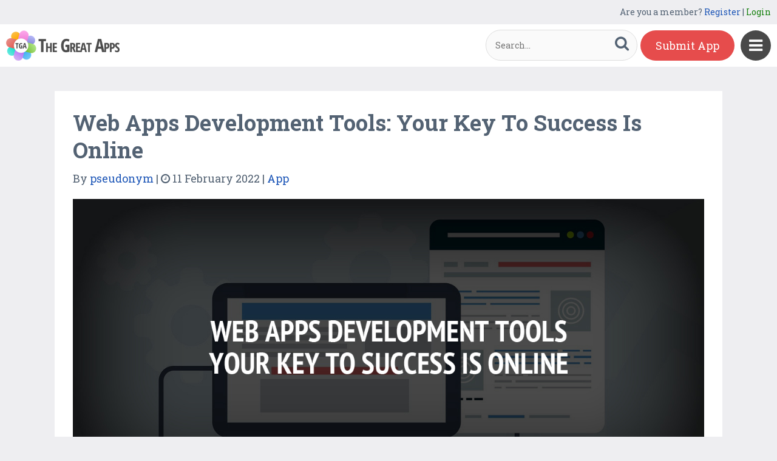

--- FILE ---
content_type: text/html; charset=UTF-8
request_url: https://www.thegreatapps.com/blog/web-apps-development-tools-your-key-to-success-is-online
body_size: 9586
content:

<!DOCTYPE HTML>
<html>
<head>
<meta http-equiv="Content-Type" content="text/html; charset=UTF-8">
<meta name="viewport" content="width=device-width, initial-scale=1, maximum-scale=1.0, user-scalable=no">

<title>Web Apps Development Tools: Your Key To Success Is Online</title>

<meta name="keywords" content="Web Apps Development Tools: Your Key To Success Is Online" />
<meta name="title" content="Web Apps Development Tools: Your Key To Success Is Online" />
<meta name="description" content="Did you know that your key to business success today is through online? That is why you have to know the value and importance of web apps development " />
<meta name="google-site-verification" content="Fodcdh67mGL3R7De2uvi9pEkehur2trQdXECfuTTQTg" />
<meta property="og:url"                content="https://www.thegreatapps.com/blog/web-apps-development-tools-your-key-to-success-is-online" />
<meta property="og:title"              content="Web Apps Development Tools: Your Key To Success Is Online" />
<meta property="og:description"        content="Did you know that your key to business success today is through online? That is why you have to know the value and importance of web apps development " />
<meta property="og:image"              content="https://www.thegreatapps.com/application/upload/Blog/2022/02/web-apps-development-tools-your-key-to-success-is-online-97.jpg" />
    
<meta name="twitter:card" content="summary_large_image"/>
<meta name="twitter:description" content="Did you know that your key to business success today is through online? That is why you have to know the value and importance of web apps development "/>
<meta name="twitter:title" content="Web Apps Development Tools: Your Key To Success Is Online"/>
<meta name="twitter:site" content="@TheGreatApp"/>
<meta name="twitter:domain" content="TheGreatApps"/>
<meta name="twitter:creator" content="@TheGreatApp"/>
<meta name="twitter:image:src" content="https://www.thegreatapps.com/application/upload/Blog/2022/02/web-apps-development-tools-your-key-to-success-is-online-97.jpg" />

<link rel="canonical" href="https://www.thegreatapps.com/blog/web-apps-development-tools-your-key-to-success-is-online" />
<link rel="icon" href="favicon.ico" type="image/x-icon" />
<link href='https://fonts.googleapis.com/css?family=Roboto+Slab:400,300,700' rel='stylesheet' type='text/css'>
<script>
	var base_url="https://www.thegreatapps.com/";
	var IsLogin="";
	var redirect_url;

</script>

<script type='text/javascript' src='https://www.thegreatapps.com/application/assets/public/js/jquery-1.11.1.js' ></script>
<script type='text/javascript' src='https://www.thegreatapps.com/application/assets/public/js/jquery.reveal.js' ></script>
<script type='text/javascript' src='https://www.thegreatapps.com/application/assets/public/js/facebook.js' ></script>
<script type='text/javascript' src='https://www.thegreatapps.com/application/assets/public/js/google.js' ></script>
<script type='text/javascript' src='https://www.thegreatapps.com/application/assets/public/js/slick.min.js' ></script>
<script type='text/javascript' src='https://www.thegreatapps.com/application/assets/public/js/header_common.js' ></script>
<script type='text/javascript' src='https://www.thegreatapps.com/application/assets/shared/js/prism.js' ></script>
<script type='text/javascript' src='https://www.thegreatapps.com/application/assets/shared/js/ckeditor/ckeditor.js' ></script>
<script type='text/javascript' src='https://www.thegreatapps.com/application/assets/shared/js/ckeditor/config.js' ></script>
<link type='text/css' rel='stylesheet' href='https://www.thegreatapps.com/application/assets/public/css/style.css' />
<link type='text/css' rel='stylesheet' href='https://www.thegreatapps.com/application/assets/public/css/font-awesome.min.css' />
<link type='text/css' rel='stylesheet' href='https://www.thegreatapps.com/application/assets/public/css/prism.css' />
    <script src="https://cdn.onesignal.com/sdks/OneSignalSDK.js" async=""></script>
    <script>
        var OneSignal = window.OneSignal || [];
        OneSignal.push(function() {
            OneSignal.init({
                appId: "e4429686-d4ea-4578-8bbd-1388dcf9d0b4",
                autoRegister: false,
                notifyButton: {
                    enable: true,
                },
            });
        });
    </script>

<script>
  (function(i,s,o,g,r,a,m){i['GoogleAnalyticsObject']=r;i[r]=i[r]||function(){
  (i[r].q=i[r].q||[]).push(arguments)},i[r].l=1*new Date();a=s.createElement(o),
  m=s.getElementsByTagName(o)[0];a.async=1;a.src=g;m.parentNode.insertBefore(a,m)
  })(window,document,'script','https://www.google-analytics.com/analytics.js','ga');

  ga('create', 'UA-53675669-1', 'auto');
  ga('send', 'pageview');

</script>
</head>
<body>
<div id="login" class="reveal-modal">
  <h1>Login</h1>
  <div class="login-form">
  	<form action="javascript:;" name="login_form" id="login_form" method="post">
  	<div class="field prepend-icon state-success" for="EmailAddress">
    <input name="EmailAddress" id="EmailAddress" type="text" placeholder="E-mail or username" class="form-input gui-input">
   </div>
   <div class="field prepend-icon state-success" for="Password">
    <input name="Password" type="password" id="Password" placeholder="Password" class="form-input gui-input">
   </div>
   <div class="LoginError"></div>
    <input name="Login" type="submit" value="Login" id="Login" class="btn blue block">
    <div class="row MT10">
      <div class="left">
        <!--<input name="" type="checkbox" value="">
        Remember me-->
        </div>
      <div class="right"><a href="https://www.thegreatapps.com/forgot-password" class="red-text underline">Forgot Password?</a></div>
    </div>
    </form>
  </div>
  <!--<div class="or-line"><span>or</span></div>
  <div class="row login-with">
    <div class="col-6"><a href="javascript:;" onclick="facebookLogin();" class="facebook btn"><i class="fa fa-facebook"></i> Login with Facebook</a></div>
    <div class="col-6"><a href="javascript:;" onclick="googleLogin();"  class="g-plus btn"><i class="fa fa-google-plus"></i> Login with Google</a></div>
  </div>-->
  <div class="register">Not a member yet? <a href="https://www.thegreatapps.com/register" class="blue-text">Register now</a></div> <a class="close-reveal-modal">&#215;</a> </div>
  
<a href="javascript:;" class="nav-btn sb-toggle-right"><i class="fa fa-bars"></i></a>
<div class="sb-slidebar">
  <ul>
    <li><a href="https://www.thegreatapps.com/" >Home</a></li>
    <li><a href="https://www.thegreatapps.com/featured-apps" >Featured</a></li>
    <li><a href="https://www.thegreatapps.com/apps-gallery" >Gallery</a></li>
    <li><a href="https://www.thegreatapps.com/categories" >Categories</a></li>
    <li><a href="https://www.thegreatapps.com/directory" >Directory</a></li>
    <li><a href="https://www.thegreatapps.com/submit-apps" >Submit App</a></li>
  <li><a href="https://www.thegreatapps.com/blog" class="active">Blog</a></li>
    <li><a href="https://www.thegreatapps.com/write-blogs-for-us" >Write blogs for us</a></li>
    <li><a href="https://www.thegreatapps.com/about-us" >About Us</a></li>
    <li><a href="https://www.thegreatapps.com/contact-us" >Contact Us</a></li>
  </ul>

  <div class="search">

  	<form action="https://www.thegreatapps.com/search-articles" method="post" >
    <label>SEARCH</label>
    <input name="Search" id="Seach" type="text" placeholder="Search..." value="" class="form-input left">
    <button type="submit" class="btn green left"><i class="fa fa-search"></i></button>
    </form>
  </div>
</div>

<div class="site-container">
  <div class="header">
  	<div class="register">
  	    <span>Are you a member? <a href="https://www.thegreatapps.com/register" class="blue-text">Register</a> | <a href="javascript:;" class="green-text" data-reveal-id="login">Login</a></span> 
        
    </div>
    <div class="logo"><a href="https://www.thegreatapps.com/"><img src="https://www.thegreatapps.com/application/assets/public/images/thegreatapps.png" alt="The Great Apps" title="The Great Apps"></a></div>
    <div class="search">
  	<form action="https://www.thegreatapps.com/search-articles" method="post" >
    <input name="Search" id="SeachHeader" type="text" placeholder="Search..." value="" class="form-input left">
    <button type="submit" class="btn green left"><i class="fa fa-search"></i></button>
    </form>
  </div>
    <div class="header-right"><a href="https://www.thegreatapps.com/submit-apps" class="submit-btn">Submit App</a> </div>
  </div>
  <style>
    .sponsors-ads{width: 250px;padding: 20px;background: #fff;position:fixed;right: 20px;top:135px;font-size: 16px;z-index: 1;}
    .sponsors-ads a{color:#0061cd;}
    .sponsors-ads a:hover{text-decoration: underline;}
    @media only screen and (max-width: 1099px) {
      .sponsors-ads {width: 100%;padding: 20px;position: relative;right: 0;top: 0;border-top: 1px solid #f1f1f1;}
    }
  </style>
  <div class="sponsors-ads" style="display:none">
  <small>Sponsored</small>
  <p style="margin:10px 0 0 0;">Global customers rely <a href="https://bloombergsources.com" rel="nofollow" target="_blank">Bloomberg Sources</a> to deliver accurate, real-time business and market-moving information that helps them make critical financial decisions please <a href="mailto:michael@bloombergsources.com">contact</a></p>
</div>
  
  
    <div class="container">
    <div class="blog-details">
      <div class="row">
        <div class="col s12">
          <h1>Web Apps Development Tools: Your Key To Success Is Online</h1>
          <div class="blog-post-information">
            <div class="left"> <span>By <a href="https://www.thegreatapps.com/author/pseudonym">pseudonym</a> | <i class="fa fa-clock-o"></i> 11 February 2022</span> | <a href="https://www.thegreatapps.com/category/app">App</a></div>
          </div>
          <div class="blog-ban"><img src="https://www.thegreatapps.com/application/upload/Blog/2022/02/web-apps-development-tools-your-key-to-success-is-online-97.jpg" alt=""></div>
          <div class="blog-dec"> <p>At present, there are more than 4 billion people who are addicted to the Internet. They are using the web daily to search for content and information. That said, it is necessary that your business is available online. In other words, your key to business success is online. So, you need a website to represent your business on the web. It is through this way where you can elevate your chance of getting to the next level as a brand. And because you badly need a website, you should know the <a href="https://www.ramotion.com/blog/web-development-tools/" target="_blank">web apps development tools</a> which can be used by the developer in creating a user-centered website.</p>

<p>The availability of <strong><u>web development tools for beginners</u></strong> is significant for you to be able to produce a site that the users can find useful and helpful. Provide what is being expected by the users. What does it mean? Your business should stand as a provider of effective solutions. Most Internet users will find solutions to their existing issues and problems through online content and information. Through a business website, you can provide what the potential customers are looking for. Hence, it is necessary that you can have the best website development tools for you to have a perfect website that can represent your business and brand on the web.</p>

<p>Here&rsquo;s the question: <strong><em>Why is going online the best strategy for business people these days?</em></strong> To reiterate, there are 4.95 billion users of the Internet just early this year as reported by this <a href="https://datareportal.com/reports/digital-2022-global-overview-report" target="_blank">site</a>. The number continues to grow as years go by. The implication is quite simple. Attracting those users of the Internet is a sound decision for your business to stand out. Your brand can have a competitive edge over the competitors when your brand can be traced online. Therefore, it is really important that your business is represented digitally through a user-perfect business website.</p>

<h2>Revealing the importance of web apps development tools</h2>

<p>You need web development tools because you have to be sure that your site is created perfectly. What does it mean? User satisfaction is so important for success. In this sense, it is a must that the hired web development agency has the right tools. Frontend and backend elements should be coded perfectly if you want your website to stand out from the rest of the competitors. It is through using the website development tools available on the Internet today where you can increase your chance of beating your competitors.</p>

<p>It is not easy to create a business website. It is due to this reason why you are advised to use tools that are available today. The tools provided by credible sources on the web can help you in your quest for massive growth and success. In other words, more people will patronize your offers when your website is created perfectly. There has to be relevance as to the design, content structure, and information architecture of your website. Further to say, your business website should be able to cater to the demands of the target users. Therefore, it is mandatory that you will recognize the value and significance of website design and development tools.</p>

<p>Streamlining the entire <a href="https://www.printmag.com/editors-picks/phases-of-the-web-design-process/" target="_blank">web design process</a> is quite vital as far as reaching your goals and objectives is concerned. Of course, it is necessary that the process involved is smooth. This is where the availability of tools can play its crucial function. After you define and determine your web design project goals and objectives, it is about time that you will start the process of designing and creating the website. Once you do not have the tools, you cannot produce the expected output. So, it is truly important that you will subscribe to some functional and helpful tools for web development. Through this way, there is an assurance that you can get the job done so well.</p>

<h2>How can you use online marketing as the main key to business success?</h2>

<p>Below are the tips on how going online can help you succeed. Online marketing is the main key to hitting your goals and objectives in business. You have to pay attention to each of the explained tips below and you have to understand each of them deeply. By doing so, for sure, you will be able to enjoy great results.</p>

<h3>1. <em>Be on top of the search engine results pages </em></h3>

<p>The SERPs is the crucial area where you have to excel as a brand. You are doing digital marketing, right? In this strategy, your best tool is your business website. Your site has to rank on the top page of the search engine results pages. To realize this goal, you need to conduct proper search engine optimization. Optimizing your web pages based on certain keywords is not easy. You need the expertise of real SEO specialists. The hired web design agency should employ website optimizers. As much as possible, the website to be created and launched online must be ready for optimization.</p>

<p>When your web pages are optimized well, of course, it will lead to a higher ranking. It means your website can be found by the users of the Internet. Each time they will use the web to look for content and information, your website has to appear and to be visible. In other words, your visibility level should be higher as compared to your competitors. This is the best way for your brand to get to the top. When more people can discover and use your site, take note, you are one step away from achieving great results. This is through this way where you can attract more leads to be converted into sales and revenues.</p>

<p>Search engine optimization is truly crucial in digital marketing. Why so? Because this particular business strategy serves as the modern-day strategy which business organizations cannot live without. This is the heart and soul in today&rsquo;s business landscape. All business sectors are going online these days, right? The reality is that today&rsquo;s business landscape is totally different from the past. At present, you have to survive the online-based competition. Otherwise, you cannot win the fierce competition in business. For your business to really stand out, you need a website which will <a href="https://neilpatel.com/blog/first-page-google/" rel="nofollow" target="_blank">rank on the first page of Google</a> and other search engines.</p>

<h3>2. <em>Prioritize content quality over anything else</em></h3>

<p>As implicitly explained above, the target users of your website are looking for content and information. Not just ordinary content and information, but a high-quality one. What does it mean? Every web user is trying to look for a solution to a particular problem. This solution may come in the form of content. Thus, it is quite important that the content of your website is relevant, helpful and useful. People should be informed of some great ideas on how they can solve their issues through the content they will get from your business website. This is the main reason why you need to have <a href="https://www.impactplus.com/blog/best-content-marketing-tools" rel="nofollow" target="_blank">website content tools</a>.</p>

<p>You have to make sure that your content is not just flawless but more importantly qualitative. What does it mean by qualitative content? The content pages should serve their purpose of enlightening the users of the site. That the information and details to be found in the content pages are relevant to what the users are looking for. Remember that you have to serve the users with all your best. Your brand should be considered as a provider of effective solutions. This can only be realized when you have the best content for the users. Otherwise, you cannot meet your goals and objectives and your business will suffer from massive drawbacks.</p>

<p>Of course, you do not want to fail, do you? In this sense, it is necessary that you have the best web apps development tools. By hiring a legitimate website design and development firm, rest assured that the needed tools will be available for you. Getting to the top would be easier when you have the right source of the needed web development tools. The truth of the matter is that you need tools to make sure that your content is perfectly great, relevant and useful for all users. When this objective is not met, your business will have repercussions. Clearly put, you cannot have the return on investment that you wish for.</p>

<p>Always remember this: Content is king in digital marketing. The implication is quite simple. Through providing the best content to the users, there is a great chance that your brand will be recognized as the best provider of the needed solutions. When this happens, you can hit a competitive edge. Your brand will stand out from the rest of the crowd. More leads will be attracted to your website. They will use and benefit from your website. Consequently, more leads will be converted into regular sales and revenues. Your income and profit will tend to increase because more people will be happy with the content quality of your site. Again, content is king! Absolutely.</p>

<h3>3. <em>Make sure to have a simple website design</em></h3>

<p>Simplicity is key to success. Did you know that? Majority of the web users want a simple website design. The <a href="https://uxplanet.org/simplicity-is-key-to-designing-ac15c2bc7ebc" rel="nofollow" target="_blank">rule of simplicity in website designing</a> is always applicable in one way or another. So, you have to abide by this rule of thumb. Ensuring that your website is designed in a simple way is a must-follow policy and guideline. You cannot achieve your goals and objectives when your website design is too complex and messy. This is a major factor why you need to recognize the importance of web design and development tools. Of course, you have to make sure that the users of your website will be happy every time they use it.</p>

<p>Use experience should be assured for your business and brand to stand out online. Avoid design complexity. How to realize this goal in particular? As much as possible, you have to avoid cluttering and messy elements. Provide an empty space or a negative space in every web page. This is to observe the approach on minimalism, whereby you do not need to use all spaces in every web page. The visual components at the same time should all be relevant to the theme and message of your brand. Do not ever try to diverge from what your brand is trying to convey. There is a particular message that your brand is communicating to the audience. You have to work in parallel in order to get the results that you ever wanted.</p>

<p>Making sure that your website design is simple is one of the best strategies in today&rsquo;s digital marketing. This is a key to grasping ultimate growth and success. The bottom line is, you cannot succeed when your website is not enjoyed by the users. One of the top ways to let the users enjoy your business website is to keep everything simple. Design complexity is never advised because you have to please the users (audience). When more users of your site are pleased, it will lead to more conversions. As more conversions are recorded, it will then lead to more income and profit. Sustaining this particular process is sustaining the flow of your business income.</p>

<h3>4. <em>Use tools related to website analytics</em></h3>

<p>Using <a href="https://www.americanexpress.com/en-us/business/trends-and-insights/articles/the-10-smartest-web-analytics-tools/" rel="nofollow" target="_blank">website analytics tools</a> is quite important as far as hitting growth and success is concerned. Of course, you need to have key performance indicators. Your approach to doing a profitable business should be driven by data and information. That is why it is advised that you use tools that can analyze the metrics and numeric statistics of your website. For example, the monthly visitors should thoroughly be examined and evaluated, so are the bouncing rates. It is through this way where you can further improve your website&rsquo;s content structure, quality and relevance.</p>

<p>More conversions of leads are possible when you use the right tools for web analytics. That is why you should hire the right and perfect web design agency. For sure, they are using the right website analytics tools. Investing in them can make justice for your business. What does it imply? You can grow as a business organization when your digital marketing approach is based on data and information. Otherwise, you are doing business in a senseless way. You will just be flunking when you are not applying the right strategy. A data-driven digital marketing strategy is the best strategy of all. Hence, make sure that you have website analytics tools as your direct aid to hitting growth and success.</p>

<p>Impacting the lives of the users of your website is quite easy when data and information are analyzed properly. Can you do it without relying on the efficacy of website tools? Of course, not! You cannot do it properly unless you will utilize results-oriented web tools for analytics purposes. There are lots of tools today such as <a href="https://marketingplatform.google.com/about/analytics/" rel="nofollow" target="_blank">Google Analytics</a>, <a href="https://www.woopra.com/" rel="nofollow" target="_blank">Woopra</a>, <a href="https://springmetrics.com/" rel="nofollow" target="_blank">Spring Metrics</a>, <a href="http://www.kissmetrics.com" rel="nofollow" target="_blank">Kissmetrics</a>, among others. Choose any of them and, for sure, you will be brought to a dramatic height of success. Pleasing your potential customers is possible when you have a website that is refined and polished based on the analyzed data and information.</p>

<p>If you want to use Google Analytics, then you should set some key performance indicators such as conversion rates, bouncing rates, average order value, specific and doable goals, as well as time on site per visitor. The cited indicators can help you in analyzing your website&rsquo;s performance. Rest assured that you can hit your objectives and goals when all data and information are evaluated properly and accordingly. You should then go back to your main objectives and goals. Certainly, you can hit success by implementing a data-driven perspective and strategy.</p>

<h2>Do not let website users fail with respect to their experience!</h2>

<p>This is the conclusive thought here. You have to prioritize user experience over anything else. The quality of your website should be measured based on this particular aspect. Satisfying the users is quite important to have a highly-profitable business endeavor. The truth of the matter is that you cannot grow and succeed as a business entity when you are not able to make your customers happy. Your website plays a crucial role in this regard. Your website must be responsive to all queries of the users. Otherwise, you cannot hit your goals and objectives.</p>

<p>The main reason why you have to hire a web design agency that uses <strong><u>web apps development tools</u></strong> is user satisfaction. In a nutshell, there is no other way to hit dramatic success but to make sure that every potential user is satisfied and happy. The absence of a great user experience can lead to business failure which you do not want to occur. Right?</p>
 </div>
          <h6>About The Author</h6>
          <div class="blog-author">

            <div class="author-img"><a href="https://www.thegreatapps.com/author/pseudonym"><img src="https://www.thegreatapps.com/application/upload/AuthorImage/2019/01/pseudonym-119.png" /></a></div>
            <div class="author-dec"><b><a href="https://www.thegreatapps.com/author/pseudonym">pseudonym</a></b>
        <p>pseudonym is best article writer and professional blogger.</p>
        <div class="social-link">
                                    
            
            
             </div>
        </div>
          </div>
          <div>








          </div>

        </div>
      </div>

    </div>
  </div>
    <div class="container PT50">
        <div class="sub-hd">
           <h1>Related Blog</h1>
            <span><a href="https://www.thegreatapps.com/blog">View All <i class="fa fa-angle-right"></i></a></span></div>

        <div class="row">
            <ul class="blog-list">
                                    <li>
                        <div class="blog-ban"><a href="https://www.thegreatapps.com/blog/why-is-it-essential-to-learn-flutter-to-remain-relevant-in-the-market"><img src="https://www.thegreatapps.com/application/upload/Blog/2020/02/why-is-it-essential-to-learn-flutter-to-remain-relevant-in-the-market-23.jpg"></a></div>
                        <div class="blog-dec">
                            <h2><a href="https://www.thegreatapps.com/blog/why-is-it-essential-to-learn-flutter-to-remain-relevant-in-the-market">Why is it essential to learn Flutter to remain relevant in the market</a></h2>
                            <div class="blog-by"><small>by <a href="https://www.thegreatapps.com/author/"><b></b></a> | <i class="fa fa-clock-o"></i> Tuesday, March 03, 2020</small></div>
                            <p>
                                Flutter is a revolutionary new mobile app development framework released by Google. Flutter has broken all the records of popularity within a short period. It is one of the most trending topics in the tech arena, but isn&#39;t it something which happens with every ...                            </p>
                            <div class="continue-reading"><a href="https://www.thegreatapps.com/blog/why-is-it-essential-to-learn-flutter-to-remain-relevant-in-the-market">Continue reading...</a></div>
                        </div>
                    </li>
                                    <li>
                        <div class="blog-ban"><a href="https://www.thegreatapps.com/blog/why-app-development-is-great-for-recent-grads"><img src="https://www.thegreatapps.com/application/upload/Blog/2019/02/why-app-development-is-great-for-recent-grads-170.jpg"></a></div>
                        <div class="blog-dec">
                            <h2><a href="https://www.thegreatapps.com/blog/why-app-development-is-great-for-recent-grads">Why App Development Is Great for Recent Grads</a></h2>
                            <div class="blog-by"><small>by <a href="https://www.thegreatapps.com/author/"><b></b></a> | <i class="fa fa-clock-o"></i> Friday, February 01, 2019</small></div>
                            <p>
                                LinkedIn has discovered that&nbsp;millennials are more skilled&nbsp;in software and programming skills than non-millennials, making mobile development an attractive and competitive field to enter for recent graduates. From Mark Zuckerburg to Evan Spiegel, numerous ...                            </p>
                            <div class="continue-reading"><a href="https://www.thegreatapps.com/blog/why-app-development-is-great-for-recent-grads">Continue reading...</a></div>
                        </div>
                    </li>
                
            </ul>


        </div>

    </div>
  
<div class="sponsors">
    <div class="container">
      <ul>
      <li><a href="https://tradinggame.com" target="_blank"><img src="https://www.thegreatapps.com/application/assets/public/images/TradingGame.png" alt="Trading Game" title="Trading Game"></a></li>
      <li><a href="https://play.google.com/store/apps/details?id=com.akweb.posterking&hl=en" target="_blank"><img src="https://www.thegreatapps.com/application/assets/public/images/posterking.jpg" alt="Poster King - Card Maker" title="Poster King - Card Maker"></a></li>
      <li><a href="https://play.google.com/store/apps/details?id=com.bitsatyourservice.wordoop" target="_blank"><img src="https://www.thegreatapps.com/application/assets/public/images/WordoopBanner.png" alt="Wordoop Word Game" title="Wordoop Word Game"></a></li>
      <li><a href="https://www.thegreatapps.com/contact-us" target="_blank"><img src="https://www.thegreatapps.com/application/assets/public/images/sponsors-space.png" alt="Sponsors Advertise with us" title="Sponsors Advertise with us"></a></li>
    </div>
  </div>

  <div class="footer">
    <div class="container">
      <div class="row">
        <div class="col-8 newsletter">
        	<h6>Receive our email newsletter</h6>
        		<form action="javascript:;"  method="post" id="subscription_form">
        		<div class="field prepend-icon state-success" for="EmailNewsLetter">
                <input name="EmailNewsLetter" id="EmailNewsLetter" type="text" placeholder="Enter Email Address" class="form-input gui-input" />
                <input name="Subscription" id="Subscription" type="submit" class="btn green" value="Sign up" />
               </div>


                  <div class="SubcribeUser	" id="SubcribeUser"></div>
                </form>
        </div>
        <div class="col-4">
          <div class="social"> <a href="https://www.facebook.com/thegreatapps" target="_blank" title="Facebook" class="facebook"><i class="fa fa-facebook"></i></a> <a href="http://twitter.com/thegreatapp" target="_blank" title="Twitter" class="twitter"><i class="fa fa-twitter"></i></a>  <a href="http://pinterest.com/thegreatapps" target="_blank" title="Pinterest" class="pinterest"><i class="fa fa-pinterest-p"></i></a> <a href="https://www.instagram.com/thegreatapps_com" target="_blank" title="Instagram" class="instagram"><i class="fa fa-instagram"></i></a> <a href="http://feeds.feedburner.com/thegreatapps" target="_blank" title="Rss" class="rss"><i class="fa fa-rss"></i></a>  </div>
        </div>
        <div class="col-12 border-top">
        	 <div class="footer-link"><a href="https://www.thegreatapps.com/">Home</a>|<a href="https://www.thegreatapps.com/featured-apps">Featured</a>|<a href="https://www.thegreatapps.com/apps-gallery">Gallery</a>|<a href="https://www.thegreatapps.com/directory">Directory</a>|<a href="https://www.thegreatapps.com/about-us">About Us</a>|<a href="https://www.thegreatapps.com/contact-us">Contact Us</a>|<a href="https://www.thegreatapps.com/terms-condition">Terms & Conditions</a></div>
          <div class="copyright">All rights reserved &copy; 2026 TheGreatApps.com</div>
        </div>
      </div>
    </div>
  </div>

<script type='text/javascript' src='https://www.thegreatapps.com/application/assets/admin/js/admin-tools/admin-forms/js/jquery.validate.min.js' ></script>
<script type='text/javascript' src='https://www.thegreatapps.com/application/assets/public/js/footer_common.js' ></script>
</body>
</html>


--- FILE ---
content_type: text/html
request_url: https://content.googleapis.com/static/proxy.html?usegapi=1&jsh=m%3B%2F_%2Fscs%2Fabc-static%2F_%2Fjs%2Fk%3Dgapi.lb.en.2kN9-TZiXrM.O%2Fd%3D1%2Frs%3DAHpOoo_B4hu0FeWRuWHfxnZ3V0WubwN7Qw%2Fm%3D__features__
body_size: -187
content:
<!DOCTYPE html>
<html>
<head>
<title></title>
<meta http-equiv="X-UA-Compatible" content="IE=edge" />
<script nonce="uUmsIajWS4o0JLWCUIIDYA">
  window['startup'] = function() {
    googleapis.server.init();
  };
</script>
<script src="https://apis.google.com/js/googleapis.proxy.js?onload=startup" async defer nonce="uUmsIajWS4o0JLWCUIIDYA"></script>
</head>
<body>
</body>
</html>


--- FILE ---
content_type: application/javascript
request_url: https://www.thegreatapps.com/application/assets/shared/js/ckeditor/config.js
body_size: 261
content:
/**
 * @license Copyright (c) 2003-2015, CKSource - Frederico Knabben. All rights reserved.
 * For licensing, see LICENSE.md or http://ckeditor.com/license
 */

CKEDITOR.editorConfig = function( config ) {
	// Define changes to default configuration here. For example:
	// config.language = 'fr';
	// config.uiColor = '#AADC6E';
};
